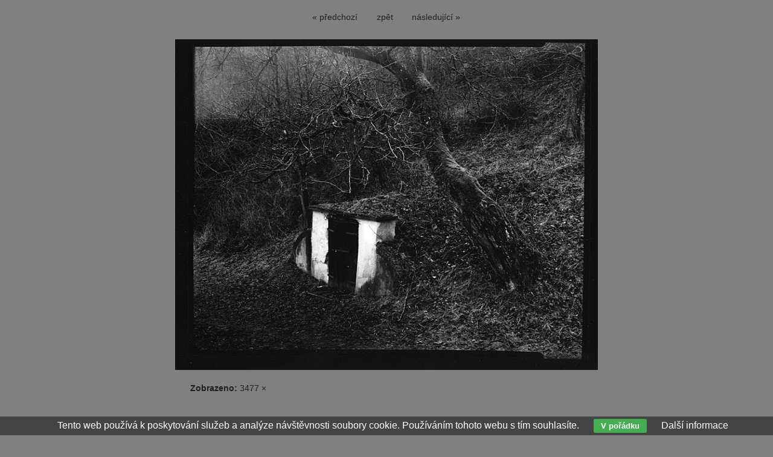

--- FILE ---
content_type: text/html; charset=UTF-8
request_url: https://www.marcelhonza.cz/galerie/venkov/none-113.html
body_size: 1377
content:
<!DOCTYPE html PUBLIC '-//W3C//DTD XHTML 1.0 Transitional//EN' 'http://www.w3.org/TR/xhtml1/DTD/xhtml1-transitional.dtd'>
<html xmlns="http://www.w3.org/1999/xhtml" xml:lang="cs" lang="cs">

<head>
<title>none | Marcel Honza</title>
<meta http-equiv="content-language" content="cs" />
<meta http-equiv="Content-type" content="text/html; charset=utf-8" />
<meta name="Content-language" content="cs" />
<meta name="description" content="" />
<meta name="author" content="Marcel Honza" />
<meta name="robots" content="all,follow" />

<link rel="alternate" type="application/rss+xml" title="Marcel Honza | fotogalerie" href="/rss.php" />

<link rel="stylesheet" type="text/css" href="/include/styles.css" media="screen,projection" />
<link rel="stylesheet" type="text/css" href="/include/image.css" media="screen,projection" />
<link rel="stylesheet" type="text/css" href="/include/print-image.css" media="print" />

<script type="text/javascript" src="/scripts/jquery/jquery-1.5.1.min.js"></script>
  
<script>

$(function() {
  $(document).keyup(function(e) {
  
  if(e.target.tagName.toLowerCase()==="textarea")
    {
    return;
    }
  else
    {
    switch(e.keyCode)
      {
      case 37 : window.location = $('.prev').attr('href'); break;
      case 39 : window.location = $('.next').attr('href'); break;
      case 38 : window.location = $('.back').attr('href'); break;
      }
    }   
  });
});

</script>
  
  <script type="text/javascript" src="/scripts/scripts.js"></script>

</head>

<body id="body" bgcolor="#ffffff">



<!-- Image -->
<div id="image">

<!-- Arrows -->
<div id="sipky"><div class="vlevo"><a href="/galerie/venkov/none-114.html" title="none | fotografie" class="prev" id="prev">&laquo; předchozí</a></div><div class="zpet"><a href="/galerie/venkov/" title="Zpět do galerie Venkov" class="back">zpět</a></div><div class="vpravo"><a href="/galerie/venkov/none-111.html" title="none | fotografie" class="next">následující &raquo;</a></div></div>
<!-- /Arrows -->

<!-- Photo -->
<a href="/galerie/venkov/none-111.html" title="none"><img src="/photos/kxk8dczg0w.jpg" alt="none" class="watermark" /></a>
<!-- /Photo -->

<!-- Info -->
<div id="info">
<p class="clear"><strong>Zobrazeno:</strong> 3477 ×</p>
</div>
<!-- /Info -->

</div>
<!-- /Image -->



<!-- Change background -->
<table class="barvy">
    <tr>
      <td bgcolor="#000000" onmousemove="colorselect(this)">&nbsp;</td>
      <td bgcolor="#0A0A0A" onmousemove="colorselect(this)">&nbsp;</td>
      <td bgcolor="#141414" onmousemove="colorselect(this)">&nbsp;</td>
      <td bgcolor="#1E1E1E" onmousemove="colorselect(this)">&nbsp;</td>
      <td bgcolor="#282828" onmousemove="colorselect(this)">&nbsp;</td>
      <td bgcolor="#323232" onmousemove="colorselect(this)">&nbsp;</td>
      <td bgcolor="#3D3D3D" onmousemove="colorselect(this)">&nbsp;</td>
      <td bgcolor="#474747" onmousemove="colorselect(this)">&nbsp;</td>
      <td bgcolor="#515151" onmousemove="colorselect(this)">&nbsp;</td>
      <td bgcolor="#5B5B5B" onmousemove="colorselect(this)">&nbsp;</td>
      <td bgcolor="#666666" onmousemove="colorselect(this)">&nbsp;</td>
      <td bgcolor="#7A7A7A" onmousemove="colorselect(this)">&nbsp;</td>
      <td bgcolor="#848484" onmousemove="colorselect1(this)">&nbsp;</td>
      <td bgcolor="#8E8E8E" onmousemove="colorselect1(this)">&nbsp;</td>
      <td bgcolor="#999999" onmousemove="colorselect1(this)">&nbsp;</td>
      <td bgcolor="#A3A3A3" onmousemove="colorselect1(this)">&nbsp;</td>
      <td bgcolor="#ADADAD" onmousemove="colorselect1(this)">&nbsp;</td>
      <td bgcolor="#B7B7B7" onmousemove="colorselect1(this)">&nbsp;</td>
      <td bgcolor="#C1C1C1" onmousemove="colorselect1(this)">&nbsp;</td>
      <td bgcolor="#CCCCCC" onmousemove="colorselect1(this)">&nbsp;</td>
      <td bgcolor="#D6D6D6" onmousemove="colorselect1(this)">&nbsp;</td>
      <td bgcolor="#E0E0E0" onmousemove="colorselect1(this)">&nbsp;</td>
      <td bgcolor="#EAEAEA" onmousemove="colorselect1(this)">&nbsp;</td>
      <td bgcolor="#F4F4F4" onmousemove="colorselect1(this)">&nbsp;</td>
      <td bgcolor="#FFFFFF" onmousemove="colorselect1(this)">&nbsp;</td>
    </tr>
  </table>
<!-- /Change background -->

<script src="/scripts/watermark/watermark.js"></script><div class="eu-cookies">Tento web používá k poskytování služeb a analýze návštěvnosti soubory cookie. Používáním tohoto webu s tím souhlasíte. <button>V pořádku</button> <a href="https://www.google.com/policies/technologies/cookies/">Další informace</a></div>    
    <script>
    
    $('.eu-cookies button').click(function() {
        var date = new Date();
        date.setFullYear(date.getFullYear() + 10);
        document.cookie = 'eu-cookies=1; path=/; expires=' + date.toGMTString();
        $('.eu-cookies').hide();
    });
    
    </script>
  
    

</body>
</html>

--- FILE ---
content_type: text/css
request_url: https://www.marcelhonza.cz/include/image.css
body_size: 201
content:
/* Image
----------------------------------------------- */
body {background: #808080;}

.nadpis {margin-bottom: 8px; float: left;}
.nadpis-image {float: left; display: block;}

h1 {float: left; display: block; font-weight: bold; line-height: 1.5em; margin: 7px 0; border-bottom: 1px dashed #565656; width: 100%; padding: 0 0 5px 5px;}



/* Footer
----------------------------------------------- */
#footer {width: 100%; text-align: center;}
#footer p {padding: 20px 0;}



/* Plynula zmena pozadi
----------------------------------------------- */
.barvy {clear: both; cursor: pointer; margin: 0 auto 40px;}
.barvy td {width: 20px; height: 20px;}

--- FILE ---
content_type: application/javascript
request_url: https://www.marcelhonza.cz/scripts/scripts.js
body_size: 4132
content:
/* --------------------------------------------------------------------------- */
/* ---------------------------------- OBSAH ---------------------------------- */
/* --------------------------------------------------------------------------- */

/*
Zaskrtnuti a odskrtnuti checkboxu v selekci zbozi
Plynula zmena pozadi
Zaskrtnuti vsech checkboxu
Zaskrtnuti vybranych checkboxu
Vlozeni smajliku
Animovane rozbalovani boxu
Odpovedi v komentarich
Tridici select box
Vyskakovaci okno
*/





/* --------------------------------------------------------------------------- */
/* Zaskrtnuti a odskrtnuti checkboxu v selekci zbozi ------------------------- */
/* --------------------------------------------------------------------------- */

function fixProducers(activated)
  {
  var workarray = document.getElementById('trideni').elements;
  var vse = 'zbozi0';
  if(activated.id == 'zbozi0')
    {
    for(i = 1; i < workarray.length; i++)
      {
      if(workarray[i].type=="checkbox" && workarray[i].id != 'zbozi0')
        {
        workarray[i].checked=false;
        }
      }
    }
  else
    {
    document.getElementById(vse).checked=false;
		}
	}





/* --------------------------------------------------------------------------- */
/* Plynula zmena pozadi ------------------------------------------------------ */
/* --------------------------------------------------------------------------- */

function colorselect(el)
  {
  document.getElementById('body').style.backgroundColor = el.bgColor;
  document.getElementById('info').style.color = '#202020';
  }
  
function colorselect1(el)
  {
  document.getElementById('body').style.backgroundColor = el.bgColor;
  document.getElementById('info').style.color = '#202020';
  }





/* --------------------------------------------------------------------------- */
/* Zaskrtnuti vsech checkboxu ------------------------------------------------ */
/* --------------------------------------------------------------------------- */

function checkUncheckAll(theElement)
  {
  var theForm = theElement.form, z = 0;
	
  for(z=0; z<theForm.length;z++)
    {
    if(theForm[z].type == 'checkbox' && theForm[z].name != 'checkall')
      {
	    theForm[z].checked = theElement.checked;
	    }
	  }
  }





/* --------------------------------------------------------------------------- */
/* Zaskrtnuti vybranych checkboxu -------------------------------------------- */
/* --------------------------------------------------------------------------- */

function CheckBoxGroup() {
	this.controlBox=null;
	this.controlBoxChecked=null;
	this.maxAllowed=null;
	this.maxAllowedMessage=null;
	this.masterBehavior=null;
	this.formRef=null;
	this.checkboxWildcardNames=new Array();
	this.checkboxNames=new Array();
	this.totalBoxes=0;
	this.totalSelected=0;
	// Public methods
	this.setControlBox=CBG_setControlBox;
	this.setMaxAllowed=CBG_setMaxAllowed;
	this.setMasterBehavior=CBG_setMasterBehavior;	// all, some
	this.addToGroup=CBG_addToGroup;
	// Private methods
	this.expandWildcards=CBG_expandWildcards;
	this.addWildcardCheckboxes=CBG_addWildcardCheckboxes;
	this.addArrayCheckboxes=CBG_addArrayCheckboxes;
	this.addSingleCheckbox=CBG_addSingleCheckbox;
	this.check=CBG_check;
	}

// Set the master control checkbox name
function CBG_setControlBox(name) { this.controlBox=name; }

// Set the maximum number of checked boxes in the set, and optionally
// the message to popup when the max is reached.
function CBG_setMaxAllowed(num,msg) {
	this.maxAllowed=num;
	if (msg!=null&&msg!="") { this.maxAllowedMessage=msg; }
	}

// Set the behavior for the checkbox group master checkbox
//	All: all boxes must be checked for the master to be checked
//	Some: one or more of the boxes can be checked for the master to be checked
function CBG_setMasterBehavior(b) { this.masterBehavior = b.toLowerCase(); }

// Add checkbox wildcards to the checkboxes array
function CBG_addToGroup() {
	if (arguments.length>0) {
		for (var i=0;i<arguments.length;i++) {
			this.checkboxWildcardNames[this.checkboxWildcardNames.length]=arguments[i];
			}
		}
	}

// Expand the wildcard checkbox names given in the addToGroup method
function CBG_expandWildcards() {
	if (this.formRef==null) {alert("ERROR: No form element has been passed.  Cannot extract form name!"); return false; }
	for (var i=0; i<this.checkboxWildcardNames.length;i++) {
		var n = this.checkboxWildcardNames[i];
		var el = this.formRef[n];
		if (n.indexOf("*")!=-1) { this.addWildcardCheckboxes(n); }
		else if(CBG_nameIsArray(el)) { this.addArrayCheckboxes(n); }
		else { this.addSingleCheckbox(el); }
		}
	}


// Add checkboxes to the group which match a pattern
function CBG_addWildcardCheckboxes(name) {
	var i=name.indexOf("*");
	if ((i==0) || (i==name.length-1)) {
		searchString= (i)?name.substring(0,name.length-1):name.substring(1,name.length);
		for (var j=0;j<this.formRef.length;j++) {
			currentElement = this.formRef.elements[j];
			currentElementName=currentElement.name;
			var partialName = (i)?currentElementName.substring(0,searchString.length) : currentElementName.substring(currentElementName.length-searchString.length,currentElementName.length);
			if (partialName==searchString) {
				if(CBG_nameIsArray(currentElement)) this.addArrayCheckboxes(currentElement);
				else this.addSingleCheckbox(currentElement);
				}
			}
		}
	}

// Add checkboxes to the group which all have the same name
function CBG_addArrayCheckboxes(name) {
	if((CBG_nameIsArray(this.formRef[name])) && (this.formRef[name].length>0)) {
		for (var i=0; i<this.formRef[name].length; i++) { this.addSingleCheckbox(this.formRef[name][i]); }
		}
	}

function CBG_addSingleCheckbox(obj) {
	if (obj != this.formRef[this.controlBox]) {
		this.checkboxNames[this.checkboxNames.length]=obj;
		this.totalBoxes++;
		if (obj.checked) {
			this.totalSelected++;
			}
		}
	}

// Runs whenever a checkbox in the group is clicked
function CBG_check(obj) {
	var checked=obj.checked;
	if (this.formRef==null) {
		this.formRef=obj.form;
		this.expandWildcards();
		if (this.controlBox==null || obj.name!=this.controlBox) {
			this.totalSelected += (checked)?-1:1;
			}
		}
	if (this.controlBox!=null&&obj.name==this.controlBox) {
		if (this.masterBehavior=="all") {
			for (i=0;i<this.checkboxNames.length;i++) { this.checkboxNames[i].checked=checked; }
			this.totalSelected=(checked)?this.checkboxNames.length:0;
			}
		else {
			if (!checked) {
				obj.checked = (this.totalSelected>0)?true:false;
				obj.blur();
				}
			}
		}
	else {
		if (this.masterBehavior=="all") {
			if (!checked) {
				this.formRef[this.controlBox].checked=false;
				this.totalSelected--;
				}
			else { this.totalSelected++; }
			if (this.controlBox!=null) {
				this.formRef[this.controlBox].checked=(this.totalSelected==this.totalBoxes)?true:false;
				}
			}
		else {
			if (!obj.checked) { this.totalSelected--; }	
			else { this.totalSelected++; }
			if (this.controlBox!=null) {
				this.formRef[this.controlBox].checked=(this.totalSelected>0)?true:false;
				}
			if (this.maxAllowed!=null) {
				if (this.totalSelected>this.maxAllowed) {
					obj.checked=false;
					this.totalSelected--;
					if (this.maxAllowedMessage!=null) { alert(this.maxAllowedMessage); }
					return false;
					}
				}
			}
		}
	}

function CBG_nameIsArray(obj) {
	return ((typeof obj.type!="string")&&(obj.length>0)&&(obj[0]!=null)&&(obj[0].type=="checkbox"));
	}

var group = new CheckBoxGroup();
group.addToGroup("check");
group.setControlBox("checkall");
group.setMasterBehavior("all");





/* --------------------------------------------------------------------------- */
/* Vlozeni smajliku ---------------------------------------------------------- */
/* --------------------------------------------------------------------------- */

function vloz()
  {
  return;
  }
  
function vloz(typ)
  {
  var aktualnizprava = document.smajlici.text_book.value;
  var text = " text ";
  
  if(typ == "1")
    {
  	vlozeni = ":-)";
    return;
    }
    
  if(typ == "2")
    {
  	vlozeni = ":-D";
    return;
    }
    
  if(typ == "3")
    {
  	vlozeni = ":-|";
    return;
    }
    
  if(typ == "4")
    {
  	vlozeni = ":-(";
    return;
    }
    
  if(typ == "5")
    {
  	vlozeni = ";-)";
    return;
    }
    
  if(typ == "6")
    {
  	vlozeni = ";-D";
    return;
    }
    
  if(typ == "7")
    {
  	vlozeni = ":cool:";
    return;
    }

	text = aktualnizprava + vlozeni;
	document.smajlici.text_book.value = text;
	document.smajlici.text_book.focus();
  }
  
  
  
  
  
/* --------------------------------------------------------------------------- */
/* Animovane rozbalovani boxu ------------------------------------------------ */
/* --------------------------------------------------------------------------- */

var uniquepageid=window.location.href.replace("http://"+window.location.hostname, "").replace(/^\//, "")

function animatedcollapse(divId, animatetime, persistexpand, initstate){
	this.divId=divId
	this.divObj=document.getElementById(divId)
	this.divObj.style.overflow="hidden"
	this.timelength=animatetime
	this.initstate=(typeof initstate!="undefined" && initstate=="block")? "block" : "contract"
	this.isExpanded=animatedcollapse.getCookie(uniquepageid+"-"+divId)
	this.contentheight=parseInt(this.divObj.style.height)
	var thisobj=this
	if (isNaN(this.contentheight)){
		animatedcollapse.dotask(window, function(){thisobj._getheight(persistexpand)}, "load")
		if (!persistexpand && this.initstate=="contract" || persistexpand && this.isExpanded!="yes" && this.isExpanded!="")
			this.divObj.style.visibility="hidden"
	}
	else if (!persistexpand && this.initstate=="contract" || persistexpand && this.isExpanded!="yes" && this.isExpanded!="")
		this.divObj.style.height=0
	if (persistexpand)
		animatedcollapse.dotask(window, function(){animatedcollapse.setCookie(uniquepageid+"-"+thisobj.divId, thisobj.isExpanded)}, "unload")
}

animatedcollapse.prototype._getheight=function(persistexpand){
	this.contentheight=this.divObj.offsetHeight
	if (!persistexpand && this.initstate=="contract" || persistexpand && this.isExpanded!="yes"){
		this.divObj.style.height=0
		this.divObj.style.visibility="visible"
	}
	else
		this.divObj.style.height=this.contentheight+"px"
}

animatedcollapse.prototype._slideengine=function(direction){
	var elapsed=new Date().getTime()-this.startTime
	var thisobj=this
	if (elapsed<this.timelength){
		var distancepercent=(direction=="down")? animatedcollapse.curveincrement(elapsed/this.timelength) : 1-animatedcollapse.curveincrement(elapsed/this.timelength)
	this.divObj.style.height=distancepercent * this.contentheight +"px"
	this.runtimer=setTimeout(function(){thisobj._slideengine(direction)}, 10)
	}
	else{
		this.divObj.style.height=(direction=="down")? this.contentheight+"px" : 0
		this.isExpanded=(direction=="down")? "yes" : "no"
		this.runtimer=null
	}
}


animatedcollapse.prototype.slidedown=function(){
	if (typeof this.runtimer=="undefined" || this.runtimer==null){
		if (isNaN(this.contentheight))
			alert("Please wait until document has fully loaded then click again")
		else if (parseInt(this.divObj.style.height)==0){
			this.startTime=new Date().getTime()
			this._slideengine("down")
		}
	}
}

animatedcollapse.prototype.slideup=function(){
	if (typeof this.runtimer=="undefined" || this.runtimer==null){
		if (isNaN(this.contentheight))
			alert("Please wait until document has fully loaded then click again")
		else if (parseInt(this.divObj.style.height)==this.contentheight){
			this.startTime=new Date().getTime()
			this._slideengine("up")
		}
	}
}

animatedcollapse.prototype.slideit=function(){
	if (isNaN(this.contentheight))
		alert("Please wait until document has fully loaded then click again")
	else if (parseInt(this.divObj.style.height)==0)
		this.slidedown()
	else if (parseInt(this.divObj.style.height)==this.contentheight)
		this.slideup()
}

animatedcollapse.curveincrement=function(percent){
	return (1-Math.cos(percent*Math.PI)) / 2
}


animatedcollapse.dotask=function(target, functionref, tasktype){
	var tasktype=(window.addEventListener)? tasktype : "on"+tasktype
	if (target.addEventListener)
		target.addEventListener(tasktype, functionref, false)
	else if (target.attachEvent)
		target.attachEvent(tasktype, functionref)
}

animatedcollapse.getCookie=function(Name){ 
	var re=new RegExp(Name+"=[^;]+", "i");
	if (document.cookie.match(re))
		return document.cookie.match(re)[0].split("=")[1]
	return ""
}

animatedcollapse.setCookie=function(name, value){
		document.cookie = name+"="+value
}





/* --------------------------------------------------------------------------- */
/* Odpovedi v komentarich ---------------------------------------------------- */
/* --------------------------------------------------------------------------- */

function reply(id)
  {
  var el = document.getElementById('message');
  if(el)
    {
    el.focus();
    if (el.value != '')
    el.value += "";
    el.value += '[' + (id) + '] ';
    }
  }





/* --------------------------------------------------------------------------- */
/* Tridici select box -------------------------------------------------------- */
/* --------------------------------------------------------------------------- */

function show(obj)
  {
  no = obj.options[obj.selectedIndex].value;
  count = obj.options.length;
  
  for(i = 1; i <= count; i++)
  document.getElementById('div'+i).style.display = 'none';
  
  if(no > 0)
  document.getElementById('div'+no).style.display = 'block';
  }





/* --------------------------------------------------------------------------- */
/* Vyskakovaci okno ---------------------------------------------------------- */
/* --------------------------------------------------------------------------- */

function popitup(url)
  {
	newwindow=window.open(url,'name','scrollbars=1,height=600,width=600');
	
  if(window.focus)
    {
    newwindow.focus()
    }
    
	return false;
  }





/* --------------------------------------------------------------------------- */
/* Načítání upraveného obrázku v zobrazení fotografií ------------------------ */
/* --------------------------------------------------------------------------- */

function imageholderclass()
  {
	this.over=new Array();
	this.down=new Array();
	this.src=new Array();
	this.store=store;
	
	function store(src, down, over)
    {
		var AL=this.src.length;
		this.src[AL]=new Image(); this.src[AL].src=src;
		this.over[AL]=new Image(); this.over[AL].src=over;
		this.down[AL]=new Image(); this.down[AL].src=down;
	  }
  }

var ih = new imageholderclass();
var mouseisdown=0;

function preloader(t)
  {
	for(i=0;i<t.length;i++)
    {
		if(t[i].getAttribute('srcover')||t[i].getAttribute('srcdown'))
      {
			storeimages(t[i]);
			var checker='';
			checker=(t[i].getAttribute('srcover'))?checker+'A':checker+'';
			checker=(t[i].getAttribute('srcdown'))?checker+'B':checker+'';
			
			switch(checker)
        {
  			case 'A' : mouseover(t[i]);mouseout(t[i]); break;
  			case 'B' : mousedown(t[i]); mouseup2(t[i]); break;
  			case 'AB' : mouseover(t[i]);mouseout(t[i]); mousedown(t[i]); mouseup(t[i]); break;
  			default : return;			
  			}
			
			if(t[i].src)
        {
        t[i].setAttribute("oldsrc",t[i].src);
        }
		  }
	  }
  }

function mouseup(t)
  {
	var newmouseup;
	if(t.onmouseup)
    {
		t.oldmouseup=t.onmouseup;
		newmouseup=function()
      {
      mouseisdown=0;this.src=this.getAttribute("srcover");this.oldmouseup();
      }
    }
	else
    {
    newmouseup=function(){mouseisdown=0;this.src=this.getAttribute("srcover");}
    }
	
  t.onmouseup=newmouseup;
  }

function mouseup2(t)
  {
	var newmouseup;
	
  if(t.onmouseup)
    {
		t.oldmouseup=t.onmouseup;
		newmouseup=function(){mouseisdown=0;this.src=this.getAttribute("oldsrc");this.oldmouseup();}
		}
	else
    {
    newmouseup=function(){mouseisdown=0;this.src=this.getAttribute("oldsrc");}
    }
	
  t.onmouseup = newmouseup;
  }

function mousedown(t)
  {
	var newmousedown;
	
  if(t.onmousedown)
    {
		t.oldmousedown=t.onmousedown;
		newmousedown=function(){if(mouseisdown==0){this.src=this.getAttribute("srcdown");this.oldmousedown();}}
	  }
	else
    {
    newmousedown=function(){if(mouseisdown==0){this.src=this.getAttribute("srcdown");}}
    }
	
  t.onmousedown=newmousedown;
  }

function mouseover(t)
  {
	var newmouseover;
	if(t.onmouseover)
    {
		t.oldmouseover=t.onmouseover;
		newmouseover=function(){this.src=this.getAttribute("srcover");this.oldmouseover();}
	  }
	else
    {
    newmouseover=function(){this.src=this.getAttribute("srcover");}
    }
    
	t.onmouseover=newmouseover;
  }

function mouseout(t)
  {
	var newmouseout;
	
  if(t.onmouseout)
    {
		t.oldmouseout=t.onmouseout;
		newmouseout=function(){this.src=this.getAttribute("oldsrc");this.oldmouseout();}
	  }
	else
    {
    newmouseout=function(){this.src=this.getAttribute("oldsrc");}
    }
	
  t.onmouseout=newmouseout;
  }

function storeimages(t)
  {
	var s=(t.getAttribute('src'))?t.getAttribute('src'):'';
	var d=(t.getAttribute('srcdown'))?t.getAttribute('srcdown'):'';
	var o=(t.getAttribute('srcover'))?t.getAttribute('srcover'):'';
	ih.store(s,d,o);
  }

function preloadimgsrc()
  {
	if(!document.getElementById) return;
	var it=document.getElementsByTagName('IMG');
	var it2=document.getElementsByTagName('INPUT');
	preloader(it);
	preloader(it2);
  }

if(window.addEventListener)
  {
  window.addEventListener("load", preloadimgsrc, false);
  } 
else
  {
	if(window.attachEvent)
    {
    window.attachEvent("onload", preloadimgsrc);
    }
	else
    {
    if(document.getElementById)
      {
      window.onload=preloadimgsrc;
      }
    }
  }

--- FILE ---
content_type: application/javascript
request_url: https://www.marcelhonza.cz/scripts/watermark/watermark.js
body_size: 1072
content:
/* 
 * * * * * * * * * * * * * * * * * * * * * * * * * * * * * * * * 
 * watermark.js - Create watermarked images with Canvas and JS
 *
 * Version: 0.5 (2011-03-16)
 * Copyright (c) 2011	Patrick Wied ( http://www.patrick-wied.at )
 * This code is licensed under the terms of the MIT LICENSE
 *
 * * * * * * * * * * * * * * * * * * * * * * * * * * * * * * * * 
 */

(function(w){
	var doc = w.document,
	gcanvas = {},
	gctx = {},
	imgQueue = [],
	className = "watermark",
	watermark = false,
	watermarkPosition = "bottom-right",
	watermarkPath = "watermark.png?"+(+(new Date())),
	opacity = (255/(100/50)), // 50%
	initCanvas = function(){
		gcanvas = doc.createElement("canvas");
		gcanvas.style.cssText = "display:none;";
		gctx = gcanvas.getContext("2d");
		doc.body.appendChild(gcanvas);
	},
	initWatermark = function(){
		watermark = new Image();
		watermark.src = watermarkPath;
		
		// redundancy | yuck. rewrite coming soon
		if(opacity != 255){
			if(!watermark.complete){
				watermark.onload = function(){	
					applyTransparency();
					applyWatermarks();
				}
			}else{
				applyTransparency();
				applyWatermarks();
			}
		}else{
			applyWatermarks();
		}
		
	},
	
	applyTransparency = function(){
		var w = watermark.width || watermark.offsetWidth,
		h = watermark.height || watermark.offsetHeight;
		setCanvasSize(w, h);
		gctx.drawImage(watermark, 0, 0);
				
		var image = gctx.getImageData(0, 0, w, h);
		var imageData = image.data,
		length = imageData.length;
		for(var i=3; i < length; i+=4){  
			imageData[i] = (imageData[i]<opacity)?imageData[i]:opacity;
		}
		image.data = imageData;
		gctx.putImageData(image, 0, 0);
		watermark.onload = null;
		watermark.src = gcanvas.toDataURL();
	},
	configure = function(config){
		if(config["watermark"])
			watermark = config["watermark"];
		if(config["path"])
			watermarkPath = config["path"];
		if(config["position"])
			watermarkPosition = config["position"];
		if(config["opacity"])
			opacity = (255/(100/config["opacity"]));
		if(config["className"])
			className = config["className"];
		
		initCanvas();
		initWatermark();
	}
	setCanvasSize = function(w, h){
		gcanvas.width = w;
		gcanvas.height = h;
	},
	applyWatermark = function(img){
		gcanvas.width = img.width || img.offsetWidth;
		gcanvas.height = img.height || img.offsetHeight;
		gctx.drawImage(img, 0, 0);
		var position = watermarkPosition,
		x = 0,
		y = 0;
		if(position.indexOf("top")!=-1)
			y = 10;
		else
			y = gcanvas.height-watermark.height-10;
		
		if(position.indexOf("left")!=-1)
			x = 10;
		else
			x = gcanvas.width-watermark.width-10;
		
		gctx.drawImage(watermark, x, y);
		img.onload = null;
		img.src = gcanvas.toDataURL();
	},
	applyWatermarks = function(){
		var els = doc.getElementsByClassName(className),
		len = els.length;
		while(len--){
			var img = els[len];
			if(img.tagName.toUpperCase() != "IMG")
				continue;
			
			if(!img.complete){
				img.onload = function(){
					applyWatermark(this);
				};
			}else{
				applyWatermark(img);
			}
		}
	};
	
	
	return {
		init: function(config){
			configure(config);
		}
	};
})(window).init({
	"position": "bottom-left",
	"className": "watermark",
	"path": "/scripts/watermark/watermark.png"
});